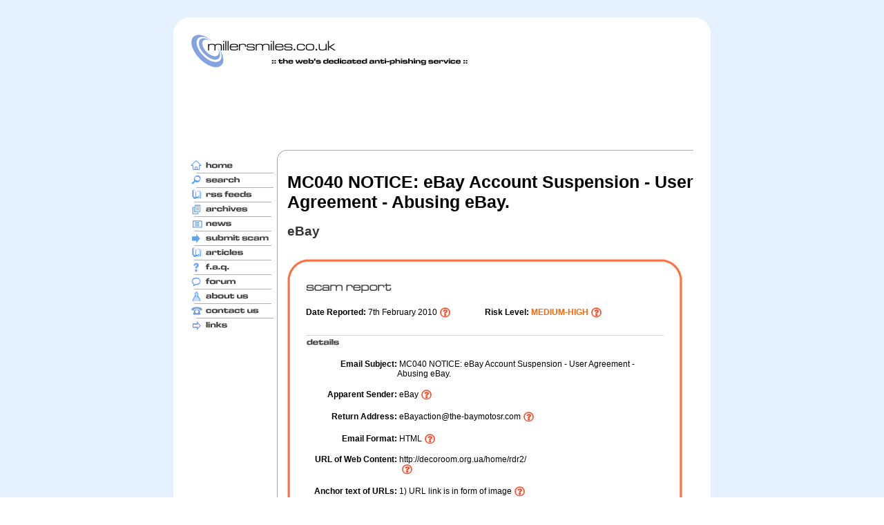

--- FILE ---
content_type: text/html; charset=UTF-8
request_url: http://www.millersmiles.co.uk/email/mc040-notice-ebay-account-suspension-user-agreement-ebay
body_size: 25947
content:

<!DOCTYPE HTML PUBLIC "-//W3C//DTD HTML 4.01 Transitional//EN" "http://www.w3.org/TR/html4/loose.dtd">
<html>
<head>


<title>MC040 NOTICE: eBay Account Suspension - User Agreement - Abusing eBay. - eBay Phishing Scams - MillerSmiles.co.uk</title><META name='description' content='MC040 NOTICE: eBay Account Suspension - User Agreement - Abusing eBay. eBay Phishing Scam, Email Scam Spoof Fraud at MillerSmiles.co.uk - the largest library of email scams on the web'>
<META name='keywords' content='MC040 NOTICE: eBay Account Suspension - User Agreement - Abusing eBay., eBay, phishing, 419, spoof, scam'>						
			
<meta http-equiv="Content-Type" content="text/html; charset=iso-8859-1">
<link href="http://www.millersmiles.co.uk/styles.css" rel="stylesheet" type="text/css">
<style type="text/css">
<!--
body {
	margin-left: 0px;
	margin-top: 0px;
	margin-right: 0px;
	margin-bottom: 0px;
	background-image: url(http://www.millersmiles.co.uk/images/backgroundtile.jpg);
}
.style3 {
	font-size: 10px;
	font-weight: bold;
}
body,td,th {
	font-size: 12px;
}
.style8 {font-size: 10px}
a:link {
	text-decoration: none;
}
a:visited {
	text-decoration: none;
}
a:hover {
	text-decoration: underline;
}
a:active {
	text-decoration: none;
}
-->
</style></head>

<body>
<table width="750" border="0" align="center" cellpadding="0" cellspacing="0">
  <tr>
    <td>&nbsp;</td>
    <td width="697" height="25">&nbsp;</td>
    <td>&nbsp;</td>
  </tr>
  <tr bgcolor="#FFFFFF">
    <td width="28" bgcolor="#FFFFFF"><img src="http://www.millersmiles.co.uk/images/backgroundtiletopleft.jpg" width="25" height="25" hspace="0" vspace="0"></td>
    <td width="697">&nbsp;</td>
    <td width="25" bgcolor="#FFFFFF"><img src="http://www.millersmiles.co.uk/images/backgroundtiletopright.jpg" width="25" height="25" hspace="0" vspace="0"></td>
  </tr>
  <tr bgcolor="#FFFFFF">
    <td width="28">&nbsp;</td>
    <td width="697" align="left" valign="top" bgcolor="#FFFFFF"><table width="700" border="0" align="center" cellpadding="0" cellspacing="0">
      <tr align="right">
        <td colspan="4"><table width="700" border="0" align="center" cellpadding="0" cellspacing="0">
          <tr>
            <td width="470" align="left" valign="top"><a href="http://www.millersmiles.co.uk/"><img src="http://www.millersmiles.co.uk/images/logo2.png" alt="Phishing Scams and Phishing Reports at MillerSmiles.co.uk" border="0"></a>
                <div align="right"></div>
                <br>
                <script type="text/javascript"><!--
google_ad_client = "ca-pub-2573353475736066";
/* MillerSmiles 728x90 */
google_ad_slot = "7936448716";
google_ad_width = 728;
google_ad_height = 90;
//-->
</script>
<script type="text/javascript"
src="http://pagead2.googlesyndication.com/pagead/show_ads.js">
</script></td>
            
</tr>


        </table>       

</td>
        </tr>
      <tr>
        <td>&nbsp;</td>
        <td>&nbsp;</td>
        <td width="565" height="15" colspan="2" align="left" valign="top">&nbsp;</td>
      </tr>
      <tr>
        <td width="120"><div align="right"></div></td>
        <td width="15"><img src="http://www.millersmiles.co.uk/images/menutopcurve.png" width="15" height="15" hspace="0" vspace="0" border="0"></td>
        <td colspan="2" align="left" valign="top" style="background:url('http://www.millersmiles.co.uk/images/menutopline.png') repeat-x;">&nbsp;</td>
      </tr>
      <tr>
        <td align="left" valign="top"><table width="125" border="0" cellspacing="0" cellpadding="0">
          <tr>
            <td><a href="http://www.millersmiles.co.uk/"><img src="http://www.millersmiles.co.uk/images/menu/homemenu.png" alt="Home" width="120" height="16" border="0"></a></td>
          </tr>
          <tr align="center" valign="middle">
            <td height="2"><img src="http://www.millersmiles.co.uk/images/menudivideline.png" width="120" height="5"></td>
          </tr>
          <tr>
            <td><a href="http://www.millersmiles.co.uk/search.php"><img src="http://www.millersmiles.co.uk/images/menu/searchmenu.png" alt="Search" width="120" height="16" border="0"></a></td>
          </tr>
          <tr align="center" valign="middle">
            <td height="2"><img src="http://www.millersmiles.co.uk/images/menudivideline.png" width="120" height="5"></td>
          </tr>
          <tr>
            <td><a href="http://www.millersmiles.co.uk/rssfeeds.php"><img src="http://www.millersmiles.co.uk/images/menu/rssfeedsmenu.png" width="120" height="16" border="0"></a></td>
          </tr>
          <tr>
            <td height="5"><img src="http://www.millersmiles.co.uk/images/menudivideline.png" width="120" height="5"></td>
          </tr>
          <tr>
            <td><a href="http://www.millersmiles.co.uk/archives.php"><img src="http://www.millersmiles.co.uk/images/menu/archivesmenu.png" alt="Archives" width="120" height="16" border="0"></a></td>
          </tr>
          <tr>
            <td height="3"><img src="http://www.millersmiles.co.uk/images/menudivideline.png" width="120" height="5"></td>
          </tr>
          <tr>
            <td><a href="http://news.millersmiles.co.uk"><img src="http://www.millersmiles.co.uk/images/menu/newsmenu.png" alt="News" width="120" height="16" border="0"></a></td>
          </tr>
          <tr>
            <td height="2"><img src="http://www.millersmiles.co.uk/images/menudivideline.png" width="120" height="5"></td>
          </tr>
          <tr>
            <td><a href="http://www.millersmiles.co.uk/submit.php"><img src="http://www.millersmiles.co.uk/images/menu/submitscammenu.png" alt="Submit Scam" width="120" height="16" border="0"></a></td>
          </tr>
          <tr>
            <td><img src="http://www.millersmiles.co.uk/images/menudivideline.png" width="120" height="5"></td>
          </tr>
          <tr>
            <td><a href="http://www.millersmiles.co.uk/articles.php"><img src="http://www.millersmiles.co.uk/images/menu/articlesmenu.png" alt="Articles" width="120" height="16" border="0"></a></td>
          </tr>
          <tr>
            <td height="2"><img src="http://www.millersmiles.co.uk/images/menudivideline.png" width="120" height="5"></td>
          </tr>
          <tr>
            <td><a href="http://www.millersmiles.co.uk/faq.php"><img src="http://www.millersmiles.co.uk/images/menu/faqmenu.png" alt="F.A.Q." width="120" height="16" border="0"></a></td>
          </tr>
          <tr>
            <td height="5"><img src="http://www.millersmiles.co.uk/images/menudivideline.png" width="120" height="5"></td>
          </tr>
          <tr>
            <td><a href="http://www.millersmiles.co.uk/phishing_forum/"><img src="http://www.millersmiles.co.uk/images/menu/forummenu.png" alt="Forum" width="120" height="16" border="0"></a></td>
          </tr>
          <tr>
            <td height="2"><img src="http://www.millersmiles.co.uk/images/menudivideline.png" width="120" height="5"></td>
          </tr>
          <tr>
            <td><a href="http://www.millersmiles.co.uk/aboutus.php"><img src="http://www.millersmiles.co.uk/images/menu/aboutusmenu.png" alt="About Us" width="120" height="16" border="0"></a></td>
          </tr>
          <tr>
            <td><img src="http://www.millersmiles.co.uk/images/menudivideline.png" width="120" height="5"></td>
          </tr>
          <tr>
            <td><a href="http://www.millersmiles.co.uk/contact.php"><img src="http://www.millersmiles.co.uk/images/menu/contactusmenu.png" alt="Contact Us" width="120" height="16" border="0"></a></td>
          </tr>
          <tr>
            <td align="center" valign="middle"><img src="http://www.millersmiles.co.uk/images/menudivideline.png" width="120" height="5"></td>
          </tr>
          <tr>
            <td height="16"><a href="http://www.millersmiles.co.uk/links.php"><img src="http://www.millersmiles.co.uk/images/menu/linksmenu.png" alt="Links" width="120" height="16" border="0"></a></td>
          </tr>
          <tr>
            <td height="16">&nbsp;</td>
          </tr>
          <tr>
            <td><span class="style3">
           <script type="text/javascript"><!--
google_ad_client = "pub-2573353475736066";
/* 120x600, created 15/06/10 */
google_ad_slot = "1291213896";
google_ad_width = 120;
google_ad_height = 600;
//-->
</script>
<script type="text/javascript"
src="http://pagead2.googlesyndication.com/pagead/show_ads.js">
</script>
            </span><br><br>

			
			</td>
          </tr>
        </table>          </td>
        <td  style="background:url('http://www.millersmiles.co.uk/images/menusideline.png') repeat-y;">&nbsp;</td>
        <td colspan="2" align="left" valign="top">

<SCRIPT LANGUAGE="JavaScript">

<!-- This script loads the help files in a new popup window -->

<!-- Begin

function popUp(URL)

{

	day = new Date();

	id = day.getTime();

	eval("page" + id + " = window.open(URL, '" + id + "', 'toolbar=0,scrollbars=1,location=0,statusbar=1,menubar=0,resizable=0,width=400,height=500,left = 440,top = 262');");

}

// End -->

</script>


<style type="text/css">
<!--
.style1 {font-weight: bold}
-->
</style>

<h1 style="font-family:Verdana, Arial, Helvetica, sans-serif; font-size:25px;">MC040 NOTICE: eBay Account Suspension - User<br>Agreement - Abusing eBay.</h1>
<h2 style="font-family:Verdana, Arial, Helvetica, sans-serif; font-size:19px; color:#333333;">eBay</h2>

  <table width="565" border="0" cellspacing="0" cellpadding="0">

    <tr>

      <td align="left" valign="top"><table width="565" border="0" align="center" cellpadding="0" cellspacing="0">
  

		  

		  

        <tr>

          <td></td>

          <td colspan="2" align="left" valign="middle"><span class="style2 style4  style7"><br>

          </span></td>

          <td colspan="4" align="right" valign="middle"></td>

          <td>&nbsp;</td>

        </tr>

        <tr>

          <td width="27" align="center" valign="top" background="http://www.millersmiles.co.uk/images/tables/borders1medhigh/left.png"><img src="http://www.millersmiles.co.uk/images/tables/borders1medhigh/topleft.png" width="27" height="27"></td>

          <td colspan="6" align="left" valign="middle" background="http://www.millersmiles.co.uk/images/tables/borders1medhigh/top.png"><font style="font-size:14px; font-family:Verdana, Arial, Helvetica, sans-serif"><b><br>

          </b></font></td>

          <td width="27" align="center" valign="top" background="vimages/tables/borders1medhigh/right.png"><img src="http://www.millersmiles.co.uk/images/tables/borders1medhigh/topright.png" width="27" height="27"></td></tr>

        <tr>

          <td width="27" align="center" valign="top" background="http://www.millersmiles.co.uk/images/tables/borders1medhigh/left.png">&nbsp;</td>

          <td colspan="6"><table width="514" border="0" cellspacing="0" cellpadding="0">

              <tr>

                <td colspan="3"><div align="right">

                    <table width="518" border="0" align="left" cellpadding="0" cellspacing="0">
                    
                     <tr>
                     <td align="left" style="padding-bottom:15px;">
                     <img src='http://www.millersmiles.co.uk/images/titles/scamreport.png' alt='Scam Report' width='125' height='28'>
                    </td>
                     </tr>

                      <tr>

                        <td width="259" align="left" valign="top"><strong>Date Reported: </strong>7th February 2010&nbsp;<a href="javascript:popUp('http://www.millersmiles.co.uk/help.php?page=datereported')"><img src="http://www.millersmiles.co.uk/images/icons/helpicon.gif" alt="Whats this?" align="absmiddle"  width="16" height="16" border="0"></a></td>

                        <td width="259" align="left" valign="top"><strong>Risk Level: <font color="#FF6600" style="font-family:Verdana, Arial, Helvetica, sans-serif; font-size:12px;">MEDIUM-HIGH</font></strong>&nbsp;<a href="javascript:popUp('http://www.millersmiles.co.uk/help.php?page=risklevel')"><img src="http://www.millersmiles.co.uk/images/icons/helpicon.gif" alt="Whats this?" align="absmiddle"  width="16" height="16" border="0"></a></td>

                      </tr>

                    </table>

                </div></td>

              </tr>

              <tr>

                <td height="22" colspan="3">&nbsp;</td>

              </tr>

              <tr>

                <td height="5" colspan="3"><img src="http://www.millersmiles.co.uk/images/longline518.png" width="518" height="1"></td>

              </tr>

              <tr align="left" valign="top">

                <td height="16" colspan="3"><img src="http://www.millersmiles.co.uk/images/titles/details.png" alt="Details" width="49" height="16"></td>

              </tr>

              <tr>

                <td height="16" colspan="3" align="right" valign="middle">&nbsp;</td>

              </tr>
              
              <tr>

                <td align="right" valign="top"><div align="right"><strong>Email Subject: </strong></div></td>

                <td colspan="2" align="left" valign="top">&nbsp;MC040 NOTICE: eBay Account Suspension - User Agreement - Abusing eBay.</td>

              </tr>
              
              <tr>

                <td height="16" colspan="3" align="right" valign="top"><div align="right"></div></td>

              </tr>

              <tr>

                <td align="right" valign="top"><div align="right"><strong>Apparent Sender: </strong></div></td>

                <td colspan="2" align="left" valign="top">&nbsp;eBay&nbsp;<a href="javascript:popUp('http://www.millersmiles.co.uk/help.php?page=apparentsender')"><img src="http://www.millersmiles.co.uk/images/icons/helpicon.gif" alt="Whats this?" align="absmiddle"  width="16" height="16" border="0"></a></td></tr>

              <tr>

                <td height="16" colspan="3" align="right" valign="top"><div align="right"></div></td>

              </tr>

              <tr>

                <td align="right" valign="top"><div align="right"><strong>Return Address: </strong></div></td>

                <td colspan="2" align="left" valign="top">&nbsp;eBayaction@the-baymotosr.com&nbsp;<a href="javascript:popUp('http://www.millersmiles.co.uk/help.php?page=returnaddress')"><img src="http://www.millersmiles.co.uk/images/icons/helpicon.gif" alt="Whats this?" align="absmiddle"  width="16" height="16" border="0"></a></td>

              </tr>

              <tr>

                <td height="16" colspan="3" align="right" valign="top"><div align="right"></div></td>

              </tr>

              <tr>

                <td align="right" valign="top"><strong>Email Format: </strong></td>

                <td colspan="2" align="left" valign="top">&nbsp;HTML&nbsp;<a href="javascript:popUp('http://www.millersmiles.co.uk/help.php?page=format')"><img src="http://www.millersmiles.co.uk/images/icons/helpicon.gif" alt="Whats this?" align="absmiddle"  width="16" height="16" border="0"></a></td>

              </tr>

              <tr>

                <td colspan="3" align="right" valign="top">&nbsp;</td>

              </tr>

              <tr>

                <td style="word-wrap: break-word" align="right" valign="top"><div align="right"><strong>URL of Web Content: </strong></div></td>

                <td colspan="2" align="left" valign="top">&nbsp;http://decoroom.org.ua/home/rdr2/<br>&nbsp;&nbsp;<a href="javascript:popUp('http://www.millersmiles.co.uk/help.php?page=urlofwebcontent')"><img src="http://www.millersmiles.co.uk/images/icons/helpicon.gif" alt="Whats this?" align="absmiddle"  width="16" height="16" border="0"></a></td></tr>

              <tr>

                <td height="16" colspan="3" align="right" valign="top"><div align="right"></div></td>

              </tr>
			  
			    <tr>

                <td align="right" valign="top"><div align="right"><strong>Anchor text of URLs: </strong></div></td>

                <td colspan="2" align="left" valign="top">&nbsp;1) URL link is in form of image&nbsp;<a href="javascript:popUp('http://www.millersmiles.co.uk/help.php?page=anchor')"><img src="http://www.millersmiles.co.uk/images/icons/helpicon.gif" alt="Whats this?" align="absmiddle"  width="16" height="16" border="0"></a></td></tr>

              <tr>

                <td height="16" colspan="3" align="right" valign="top"><div align="right"></div></td>

              </tr>

              <tr>

                <td align="right" valign="top"><div align="right"><strong>Location: </strong></div></td>

                <td colspan="2" align="left" valign="top">&nbsp;Location not available&nbsp;<a href="javascript:popUp('http://www.millersmiles.co.uk/help.php?page=location')"><img src="http://www.millersmiles.co.uk/images/icons/helpicon.gif" alt="Whats this?" align="absmiddle"  width="16" height="16" border="0"></a></td>

              </tr>
			  
		<tr>

                <td height="16" colspan="3">&nbsp;</td>

              </tr>
              
              <tr>

                <td align="right" valign="top"><div align="right"><strong>Scam number:</strong></div></td>

                <td colspan="2" align="left" valign="top">&nbsp;7750-101762-324447</ul></span></td>

              </tr>         
              
              <tr>

                <td height="16" colspan="3">&nbsp;</td>

              </tr>

              <tr>

                <td align="right" valign="top"><div align="right"><strong>Comments:</strong></div></td>

                <td colspan="2" align="left" valign="top"><span class="treb"><ul><li>Email asks you to confirm/update/verify your account data at eBay by visiting the given link. You will be taken to a spoof website where your details will be captured for the phishers.</li><br><br><li>eBay never send their users emails requesting personal details in this way.</li><br><br></ul></span></td>

              </tr>

              <tr>

                <td height="22">&nbsp;</td>

                <td width="370">&nbsp;</td>

                <td width="16">&nbsp;</td>

              </tr>

              <tr>

                <td height="5" colspan="3"><img src="http://www.millersmiles.co.uk/images/longline518.png" width="518" height="1"></td>

              </tr>

              <tr align="left" valign="top">

                <td height="16" colspan="3"><span class="style13"><img src="http://www.millersmiles.co.uk/images/titles/content.png" alt="Content" width="59" height="16"></span></td>

              </tr>

              <tr>

                <td height="16" colspan="3">&nbsp;</td>

              </tr>

              <tr>


                <td colspan="3"><div align="center">				
				
		  
			  
			  <script type="text/javascript"><!--
google_ad_client = "pub-2573353475736066";
/* 468x60, created 15/06/10 */
google_ad_slot = "2227774585";
google_ad_width = 468;
google_ad_height = 60;
//-->
</script>
<script type="text/javascript"
src="http://pagead2.googlesyndication.com/pagead/show_ads.js">
</script>
</div></td>

              </tr>

              <tr>

                <td height="16" colspan="3">&nbsp;</td>

              </tr>

              <tr align="center" valign="top">

                <td colspan="3"><div align="center"><strong><font color="#FF6600" style="font-family:Verdana, Arial, Helvetica, sans-serif; font-size:14px;"><br><br> 		MC040 NOTICE: eBay Account Suspension -<br>User Agreement - Abusing eBay.<br><br> 		Do not respond to the sender if this<br>message requests that you complete the<br>transaction outside of eBay. This type of<br>offer is against eBay policy, may be<br>fraudulent, and is not covered by buyer<br>protection programs. Learn More.<br><br> DEAR MEMBER,<br><br> Dear eBay Member,<br>We have strong reason to believe that your<br>eBay account has been recently compromised<br>and it could be used by a third<br>party ...<br>

                            <br>

                </font></strong></div></td>

              </tr>

              <tr align="left" valign="top">

                <td colspan="3"><span class="treb"><br>

                </span></td>

              </tr>

              <tr>

                <td colspan="3"><center><img src="http://www.millersmiles.co.uk/report_images/rimage101762y1.jpg" width="500" border="1"></center><br><a href="http://www.millersmiles.co.uk/report_images/rimage101762y1.jpg"  target="_blank">Click for full size image</a></td>

              </tr>

              <tr>

                <td height="22" colspan="3">&nbsp;</td>

              </tr>

              <tr>

                <td><strong>Website:</strong></td>

                <td>&nbsp;</td>

                <td>&nbsp;</td>

              </tr>

              <tr>

                <td height="16" colspan="3">&nbsp;</td>

              </tr>

              <tr align="center" valign="top">

                <td colspan="3"><span class="treb"></span></td>

              </tr>

              <tr>

                <td colspan="3"><center><img src="http://www.millersmiles.co.uk/report_images/simage101762y1.jpg" width="500" border="1"></center><br><a href="http://www.millersmiles.co.uk/report_images/simage101762y1.jpg"  target="_blank">Click for full size image</a></td>

              </tr>

          </table></td>

          <td align="center" valign="top" background="http://www.millersmiles.co.uk/images/tables/borders1medhigh/right.png">&nbsp;</td>

        </tr>

        <tr>

          <td><img src="http://www.millersmiles.co.uk/images/tables/borders1medhigh/bottomleft.png" width="27" height="27"></td>

          <td colspan="6" background="http://www.millersmiles.co.uk/images/tables/borders1medhigh/bottom.png"><img src="http://www.millersmiles.co.uk/images/tables/borders1medhigh/bottom.png" width="12" height="27"></td>

          <td><img src="http://www.millersmiles.co.uk/images/tables/borders1medhigh/bottomright.png" width="27" height="27"></td>

        </tr>

        <tr>

          <td height="22" colspan="8"></td>

        </tr>


        <tr>

          <td width="17">&nbsp;</td>

          <td width="181" align="left" valign="top"><span class="style15"><font style="font-size:10px;"><b><img src="http://www.millersmiles.co.uk/images/icons/linkarrow.gif" width="16" height="16" align="absmiddle"><a href="http://www.millersmiles.co.uk/index.php">See our most recent scam reports</a></b></font></span></td>

          <td width="17" align="left" valign="top"><span class="style15"><img src="http://www.millersmiles.co.uk/images/icons/linkarrow.gif" width="16" height="16" align="absmiddle"></span></td>

          <td width="160" align="left" valign="top"><span class="style15"><a href="http://www.millersmiles.co.uk/archives.php"><font style="font-size:10px;"><b>Browse our scam report archives</b></font></a></span></td>

          <td width="17" align="left" valign="top"><span class="style15"><img src="http://www.millersmiles.co.uk/images/icons/linkarrow.gif" width="16" height="16" align="absmiddle"></span></td>

          <td colspan="2" align="left" valign="top"><span class="style15"><a href="http://www.millersmiles.co.uk/search.php"><font style="font-size:10px;"><b>Search</b></font></a></span></td>

        </tr>

        <tr>

          <td colspan="7"><p><br>
  
              <strong>Please send us any scam/phishing emails you have received by <a href="http://www.millersmiles.co.uk/submit.php">reporting them here</a></strong></p>
            <p><strong>For access to our huge blacklist of domain names and to sign up to our live feed of ALL the scams we receive please take a look at our <a href="http://honeytrap.millersmiles.co.uk">Honeytrap service </a><br>
    
              <br> 
    
              </strong>
    
                <span class="treb  style16">If you have received the email below, please remember that it is very common for these email scams to be redistributed at a later date with only slightly different content, such as a different subject or return address, or with the fake webpage(s) hosted on a different webserver. <br>
    
              <br>
    
            We aim to report every variant of the scams we receive, so even if it appears that a scam you receive has already been reported, please <a href="http://www.millersmiles.co.uk/submit.php">submit</a> it to us anyway. 
    
                </span></p></td>

        </tr>


		

		

		

		

		

		

		

        <tr>

          <td colspan="7"> </td>

        </tr>

      </table></td>

    </tr>

  </table>



		
		
		</td>
        </tr>
    </table></td>
    <style type="text/css">
<!--
.style1 {
	font-size: x-small;
	color: #333333;
}
-->
    </style>
    
    <td width="25">&nbsp;</td>
  </tr>
  <tr>
    <td width="28" bgcolor="#FFFFFF"><img src="http://www.millersmiles.co.uk/images/backgroundtilebottomleft.jpg" width="25" height="25" hspace="0" vspace="0"></td>
    <td width="697" height="25" bgcolor="#FFFFFF">&nbsp;</td>
    <td width="25" height="24" bgcolor="#FFFFFF"><img src="http://www.millersmiles.co.uk/images/backgroundtilebottomright.jpg" width="25" height="25" hspace="0" vspace="0"></td>
  </tr>
  <tr>
    <td>&nbsp;</td>
    <td height="25" align="center" valign="top"><div align="center" class="copyright style8">
      <p><strong><br>
&copy; Copyright 2003-2026 MillerSmiles.co.uk All Rights Reserved.</strong></p>
      </p>
      <p><span class="style1"><a href="http://www.millersmiles.co.uk/privacy.php">Privacy Policy</a> - <a href="http://www.millersmiles.co.uk/aboutus.php">About Us</a> -  <a href="http://www.millersmiles.co.uk/contact.php">Contact Us</a></span><br>
      </p>
    </div></td>
    <td height="24">&nbsp;</td>
  </tr>
  <tr>
    <td height="25">&nbsp;</td>
    <td height="25" align="center" valign="top">&nbsp;</td>
    <td height="25" align="center" valign="top">&nbsp;</td>
  </tr>
</table>
<div align="center"><br>
</div>
</body>
</html>


--- FILE ---
content_type: text/html; charset=utf-8
request_url: https://www.google.com/recaptcha/api2/aframe
body_size: 267
content:
<!DOCTYPE HTML><html><head><meta http-equiv="content-type" content="text/html; charset=UTF-8"></head><body><script nonce="PBI_CLmv2mX856vR0HcwUA">/** Anti-fraud and anti-abuse applications only. See google.com/recaptcha */ try{var clients={'sodar':'https://pagead2.googlesyndication.com/pagead/sodar?'};window.addEventListener("message",function(a){try{if(a.source===window.parent){var b=JSON.parse(a.data);var c=clients[b['id']];if(c){var d=document.createElement('img');d.src=c+b['params']+'&rc='+(localStorage.getItem("rc::a")?sessionStorage.getItem("rc::b"):"");window.document.body.appendChild(d);sessionStorage.setItem("rc::e",parseInt(sessionStorage.getItem("rc::e")||0)+1);localStorage.setItem("rc::h",'1769536956205');}}}catch(b){}});window.parent.postMessage("_grecaptcha_ready", "*");}catch(b){}</script></body></html>